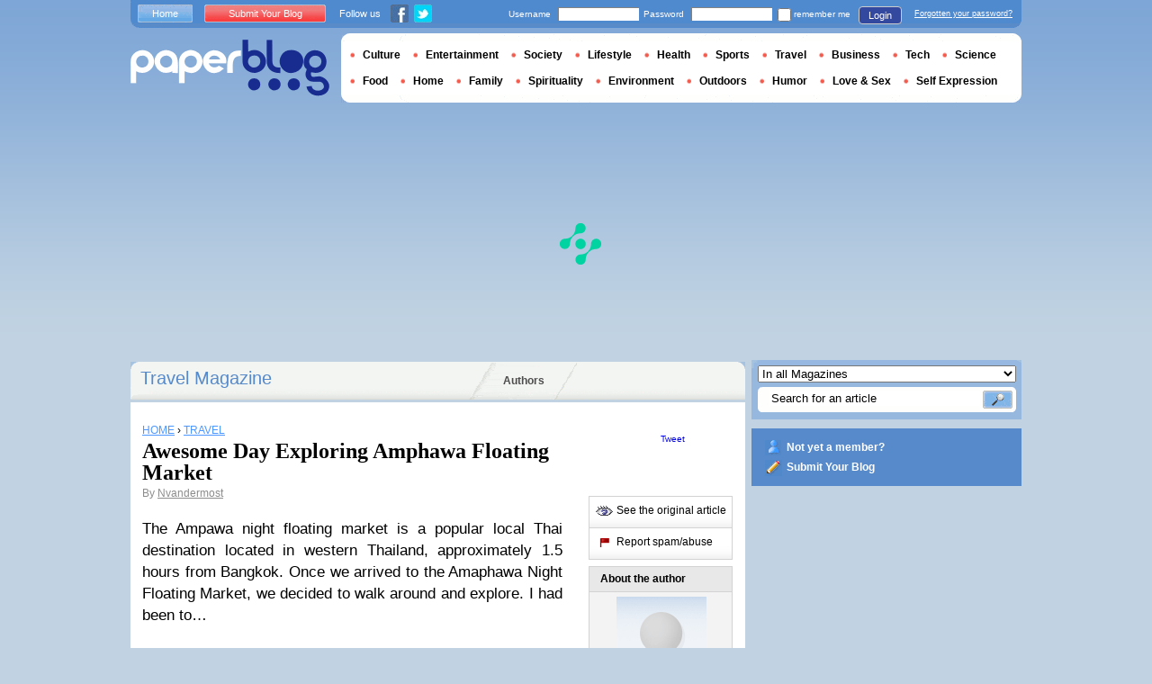

--- FILE ---
content_type: text/html; charset=utf-8
request_url: https://www.google.com/recaptcha/api2/aframe
body_size: 249
content:
<!DOCTYPE HTML><html><head><meta http-equiv="content-type" content="text/html; charset=UTF-8"></head><body><script nonce="lDZtAT4gEWDIwyh_iVYO-Q">/** Anti-fraud and anti-abuse applications only. See google.com/recaptcha */ try{var clients={'sodar':'https://pagead2.googlesyndication.com/pagead/sodar?'};window.addEventListener("message",function(a){try{if(a.source===window.parent){var b=JSON.parse(a.data);var c=clients[b['id']];if(c){var d=document.createElement('img');d.src=c+b['params']+'&rc='+(localStorage.getItem("rc::a")?sessionStorage.getItem("rc::b"):"");window.document.body.appendChild(d);sessionStorage.setItem("rc::e",parseInt(sessionStorage.getItem("rc::e")||0)+1);localStorage.setItem("rc::h",'1764770926275');}}}catch(b){}});window.parent.postMessage("_grecaptcha_ready", "*");}catch(b){}</script></body></html>

--- FILE ---
content_type: application/javascript; charset=utf-8
request_url: https://fundingchoicesmessages.google.com/f/AGSKWxVCy9IW4yK5WcgeKekvaetzazEnJJaRwZLxHfHJDE9aF-rKBbWzihFnTD-tQEJuNWm6wJP7TbQAYF-9IT1B0OppSrqua90vgcQHP9_COgwjBEDKL6552GN2eOjYW2s6aXnwikGNg8GI5aBMd1bdmsI8CeZvDi2HIKpsAMN_I8ywJN5U8BwMFTg1qrrr/_/vld.ads?_800x100./ad-125./adsrotateheader./ad.view?
body_size: -1290
content:
window['e79a17e7-d1f8-4103-9365-05b9b655c817'] = true;